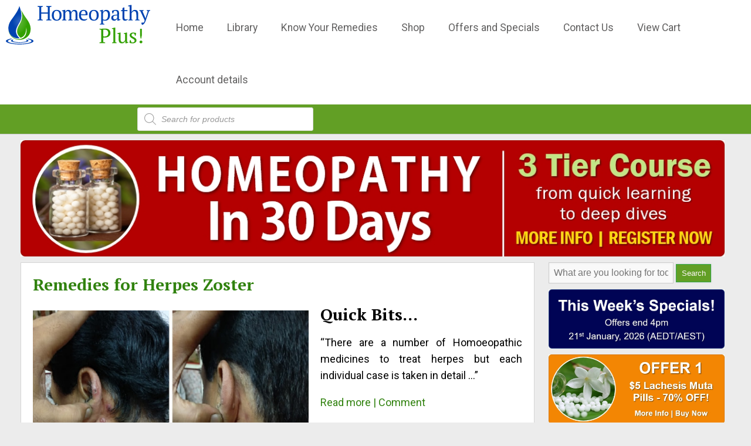

--- FILE ---
content_type: text/css
request_url: https://homeopathyplus.com/wp-content/themes/homeopathyplus-version2/mobile.css
body_size: 1606
content:
@media screen and (max-width: 960px) {	
	#sidebar {
		width:100%;
	}
	
	#body-menu-bottom {
	display:none;
}
	
	#content-wrapper {
		grid-column: 1 / 4;
		width:100%;
		background-color:white;
	}	


	#content {
		float: left;
		width:100%;
	}

	.wp-caption {
		padding:10px 0 0;
	}

	#site-title,
	#site-description {
		float:none;
		margin:0;		
		line-height:1.62em;
		text-align:center;
	}
	
	#site-title {
		padding-top:18px;
	}
	
	#site-description {
		padding-bottom:18px;
	}
	
	#sidebar-header {
		float:none;
		width:auto;
		height:auto;
		max-height:90px;
		margin-top:0;
	}
	
#header-image {
	grid-column: 1 / 3;
	grid-row: 1;
	row-gap: 30px;
	height:100px;
	background-image: url('./images/HomeopathyPlusLogo New 2023.svg');
	background-repeat: no-repeat;
	background-position: 10px 5px;
	background-size: 246px;
	z-index: 25;
	display: inline-block;
	position: relative;
}

#header-center {
	grid-column: 1 / 3;
    grid-row: 2;
		height:50px;
}
	
#shop-menu {
	grid-column: 1 / 3;	
	grid-row: 3;
	position:relative;
	width:auto;
	height:50px;
	background-color:#83AA42;
}	
	
#access { 
/*	margin-top:100px; */
	margin-left: 0%;
	margin-right:0%;
	position:relative;
}
	
#access ul {
	display:none;
}
	
#access li {
	line-height:34px;
}
	
#access li ul {
	position:static;
}
	
	#access li ul ul {
		margin:0 !important;
	}
	
#access li li:first-child > a {
	padding-top:0px;
}
	
#access a:hover:after {
/*    content: url(x.svg); */
    display: block;
    position: absolute;
    margin-left: 20px; 
    top: 83px; 
	z-index:500;
}
	
	
	#access ul,
	#access li {
		float:none;
		max-width:100%;
				z-index:100;

	}
	
	#access a {
		width:100%;
		padding:0;
z-index:9000;
	background-color:#ECF0F6;

	}
	
	#access li li a {
		text-align:center;
z-index:9000;
		
	}
	
	#access li li li a {
		background:#FFFFFF;
		border-top-color:#7f7f7f;
		z-index:9000;
	}
	
	#access a:hover {
	background:#e1e1e1;
	z-index:9000;
	}
	
	#access li:hover > ul,
	#access li li:hover > ul,
	#access li li li:hover > ul {
		display:none;
	}
	
	.drop-down-toggle {
		display:block;
	}
	
	#access li li .drop-down-toggle {
		top:5px;
	}
	
	#access .nav-toggle {
		display:block;
		font-weight:bold;
		line-height:40px;
		z-index:9000;
	}
	
	#header #searchform {
		float:none;
		width:100%;
		padding:8px 0;
		margin:0;
		background:#444;
		background:-moz-linear-gradient(#555 ,#333);
		background:-webkit-linear-gradient(#555 ,#333);
		background:-o-linear-gradient(#555 ,#333);
		background:-ms-linear-gradient(#555 ,#333);
		background:linear-gradient(#555 ,#333);
	}
	
	#header input#s {
		display:block;
		width:225px;
		margin:0 auto;
	}
	
	.flex-control-nav li {
		margin:0 0 0 10px;
	}
	
	.flex-control-nav li:first-child {
		margin:0;
	}
	
	.flex-control-nav li a {
		box-shadow:none;
		background:rgba(255, 255, 255, 0.75);
	}
	
	#slider .entry-container {
		position:absolute;
		left:4%;
		bottom:6.3%;
	}
	
	#slider .entry-header,
	#slider .entry-summary {
		margin:0;
	}
	
	#slider .entry-title a,
	#slider .entry-summary{
		display:inline-block;
		padding:1% 3%;
		background:rgba(255, 255, 255, 0.75);
	}
	
	#slider .entry-meta {
		display:none;
	}
	
	#slider .entry-summary {
		max-width:61.8%;
	}
	
	#slider .entry-summary p {
		max-height:84px;
		overflow:hidden;
	}
	
	#slider .wp-post-image,
	#slider video,
	#slider .entry-attachment {
		float:none;
		display:block;
		max-width:100%;
		padding:0;
		margin:0;
		box-shadow:none;
	}
	
	#slider .format-video .entry-container {
		display:none;
	}
	
	.teaser,
	.teaser-odd {
		float:none;
		width:auto;
	}
	
	.wp-post-image,
	.teaser .wp-post-image {
		display:block;
		float:left;
		padding:0.71%;
		margin:0 auto 12px;
	}
	
	.has-thumbnail .entry-summary {
		clear:both;
		margin:0;
	}
	
	.has-thumbnail.format-aside .entry-summary,
	.has-thumbnail.format-quote .entry-summary {
		clear:none;
		margin-left:28.15%;
		width:71.85%;
	}
	
	.has-thumbnail.format-chat .entry-content {
		clear:both;
		margin:0;
	}
	
	.has-thumbnail .entry-header {
		clear:none;
		margin-left:28.15%;
	}
	
	.teaser.has-thumbnail .entry-title,
	.teaser.has-thumbnail .entry-summary {
		clear:none;
		padding-left:3%;
	}
	
	.teaser.format-gallery .entry-summary {
		height:auto;
		margin:0;
	}
	
	.teaser.format-image .wp-post-image {
		float:none;
		max-width:100%;
	}
	
	.format-status .wp-post-image {
		display:none;
	}
	
	.format-status .entry-meta,
	.format-status .entry-summary {
		margin-left:108px;
	}
	
	img.attachment-gallery-thumb {
		max-width:74px;
	}
	
	.single img.attachment-gallery-thumb {
		max-width:100%;
	}
	
	.single .format-audio object {
		height:24px;
	}
	
	.entry-content {
		font-size:17px;
		line-height:1.42em;
	}
	
	.entry-author,
	.comment-body {
		padding:12px;
	}
	
	.entry-author .avatar,
	.comment .avatar {
		max-width:40px;
		padding:3px;
	}
	
	.entry-author .author,
	.author-bio,
	.entry-author .author-meta {
		margin-left:76px;
	}
	
	.page-numbers .text {
		display:none;
	}
	
	#sidebar-left,
	.page-template-template-sidebar-content-sidebar-php #sidebar-left {
		float:left;
		width:49.65%;
	}
	
	#sidebar-right,
	.page-template-template-sidebar-content-sidebar-php #sidebar-right {
		float:right;
		width:43.45%;
	}
	
	#sidebar .widget,
	#footer-area .widget {
		float:none;
		width:auto;
		margin-left:0;
	}
	
	#footer-area .widget {
		margin:10px 0;
	}
	
	.copyright,
	.credits {
		float:none;
		text-align:left;
	}

}	

.contentboxtext {width: 100%;}

}